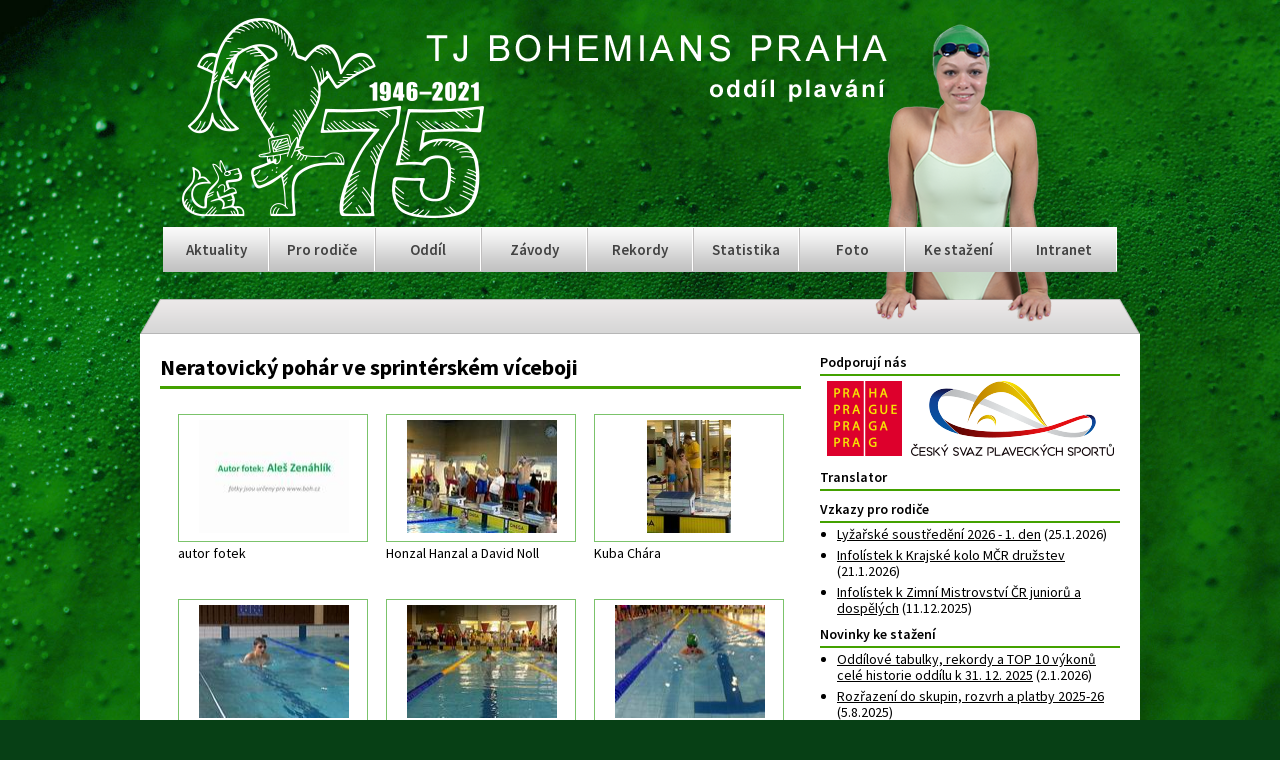

--- FILE ---
content_type: text/html
request_url: https://boh.cz/galerie/579/
body_size: 3495
content:
<!DOCTYPE html PUBLIC "-//W3C//DTD XHTML 1.0 Strict//EN" "https://www.w3.org/TR/xhtml1/DTD/xhtml1-strict.dtd">
<html xmlns="https://www.w3.org/1999/xhtml" lang="cs" xml:lang="cs" xmlns:fb="https://ogp.me/ns/fb#">
<head>
	<meta http-equiv="content-type" content="text/html; charset=utf-8" />
	<meta name="author" content="credits, hubik"/>
	<meta name="keywords" content="plavání, sportovní škola, přípravka, plavecké závody, reprezentace, děti, volný čas" />
	<meta name="description" content="Webový portál Plaveckého oddílu TJ Bohemians" />
	<link href="/favicon.ico" rel="shortcut icon" />
	<link rel="stylesheet" type="text/css" href="/css/style.css?v=12c" />
	<meta property="og:image" content="/images_new/bohemka.png"/>
	<link href='https://fonts.googleapis.com/css?family=Source+Sans+Pro:400,600,700,400italic,600italic,700italic&subset=latin-ext' rel='stylesheet' type='text/css'>
	<script type='text/javascript' src='/highslide/highslide-with-gallery.js'></script>
	<script type='text/javascript' src='/highslide/highslide.config.js' charset='utf-8'></script>
	<link rel='stylesheet' type='text/css' href='/highslide/highslide.css' />

		<title>Fotogalerie | TJ Bohemians Praha</title>
		
<!-- Google tag (gtag.js) -->
<script async src="https://www.googletagmanager.com/gtag/js?id=G-QZMNZQN7KQ"></script>
<script>
  window.dataLayer = window.dataLayer || [];
  function gtag(){dataLayer.push(arguments);}
  gtag('js', new Date());

  gtag('config', 'G-QZMNZQN7KQ');
</script>

<meta name="google-translate-customization" content="9355ca28f0839ecc-649d75cac71a35fb-g2cdc2413c2d86a1a-a"></meta>

</head>
<body>
<div id="fb-root"></div>
<script>(function(d, s, id) {
  var js, fjs = d.getElementsByTagName(s)[0];
  if (d.getElementById(id)) return;
  js = d.createElement(s); js.id = id;
  js.src = "//connect.facebook.net/cs_CZ/sdk.js#xfbml=1&version=v2.6&appId=221828744517009";
  fjs.parentNode.insertBefore(js, fjs);
}(document, 'script', 'facebook-jssdk'));</script>
	<div class="wrapper">
	<div class="header">
	<div class="logo">
		<a href="/"><img src="/images_new/logo7.png" /></a>
	</div>
	<div class="plavkyne">
		<img src="/images_new/plavci/3.png?v=2">
	</div>
	<div class="menu">
		<ul>
			<li><a href="/">Aktuality</a></li>
			<li><a href="/vzkazy/">Pro rodiče</a></li>
			<li><a href="/oddil/">Oddíl</a></li>
			<li><a href="/zavody/">Závody</a></li>
			<li><a href="/rekordy/">Rekordy</a></li>
			<li><a href="/index.php?page=stat">Statistika</a></li>
			<li><a href="/foto/">Foto</a></li>
			<li><a href="/stahovani/">Ke stažení</a></li>
			<li><a href="/index.php?page=login">Intranet</a></li>
		</ul>
	</div>
	  <span class="roof"></span>
	</div>
		<div class="content">
		<div class="main"><h2>Neratovický pohár ve sprintérském víceboji</h2>
<div class='galerie'><a href='/fotky/579/31066.jpg?v=1850985440' onclick='return hs.expand(this, config1 )' title='autor fotek' class='img'><img src='/fotky/579/small/31066_small.jpg' alt='autor fotek' title='autor fotek' class='galerie_fotka' /></a><p class='popisek'>autor fotek</p></div>
<div class='galerie'><a href='/fotky/579/31067.jpg?v=1850985440' onclick='return hs.expand(this, config1 )' title='Honzal Hanzal a David Noll' class='img'><img src='/fotky/579/small/31067_small.jpg' alt='Honzal Hanzal a David Noll' title='Honzal Hanzal a David Noll' class='galerie_fotka' /></a><p class='popisek'>Honzal Hanzal a David Noll</p></div>
<div class='galerie'><a href='/fotky/579/31068.jpg?v=1850985440' onclick='return hs.expand(this, config1 )' title='Kuba Chára' class='img'><img src='/fotky/579/small/31068_small.jpg' alt='Kuba Chára' title='Kuba Chára' class='galerie_fotka' /></a><p class='popisek'>Kuba Chára</p></div>

<div class='galerie'><a href='/fotky/579/31069.jpg?v=1850985440' onclick='return hs.expand(this, config1 )' title='Kuba Chára' class='img'><img src='/fotky/579/small/31069_small.jpg' alt='Kuba Chára' title='Kuba Chára' class='galerie_fotka' /></a><p class='popisek'>Kuba Chára</p></div>
<div class='galerie'><a href='/fotky/579/31070.jpg?v=1850985440' onclick='return hs.expand(this, config1 )' title='Honzal Hanzal' class='img'><img src='/fotky/579/small/31070_small.jpg' alt='Honzal Hanzal' title='Honzal Hanzal' class='galerie_fotka' /></a><p class='popisek'>Honzal Hanzal</p></div>
<div class='galerie'><a href='/fotky/579/31071.jpg?v=1850985440' onclick='return hs.expand(this, config1 )' title='Elen Svobodová' class='img'><img src='/fotky/579/small/31071_small.jpg' alt='Elen Svobodová' title='Elen Svobodová' class='galerie_fotka' /></a><p class='popisek'>Elen Svobodová</p></div>

<div class='galerie'><a href='/fotky/579/31072.jpg?v=1850985440' onclick='return hs.expand(this, config1 )' title='Honza Carda' class='img'><img src='/fotky/579/small/31072_small.jpg' alt='Honza Carda' title='Honza Carda' class='galerie_fotka' /></a><p class='popisek'>Honza Carda</p></div>
<div class='galerie'><a href='/fotky/579/31073.jpg?v=1850985440' onclick='return hs.expand(this, config1 )' title='Honzal Hanzal a David Noll' class='img'><img src='/fotky/579/small/31073_small.jpg' alt='Honzal Hanzal a David Noll' title='Honzal Hanzal a David Noll' class='galerie_fotka' /></a><p class='popisek'>Honzal Hanzal a David Noll</p></div>
<div class='galerie'><a href='/fotky/579/31074.jpg?v=1850985440' onclick='return hs.expand(this, config1 )' title='David Noll' class='img'><img src='/fotky/579/small/31074_small.jpg' alt='David Noll' title='David Noll' class='galerie_fotka' /></a><p class='popisek'>David Noll</p></div>

<div class='galerie'><a href='/fotky/579/31075.jpg?v=1850985440' onclick='return hs.expand(this, config1 )' title='Verča Vodičková a Klára Svobodová' class='img'><img src='/fotky/579/small/31075_small.jpg' alt='Verča Vodičková a Klára Svobodová' title='Verča Vodičková a Klára Svobodová' class='galerie_fotka' /></a><p class='popisek'>Verča Vodičková a Klára Svobodová</p></div>
<div class='galerie'><a href='/fotky/579/31076.jpg?v=1850985440' onclick='return hs.expand(this, config1 )' title='Maruška Fišárková' class='img'><img src='/fotky/579/small/31076_small.jpg' alt='Maruška Fišárková' title='Maruška Fišárková' class='galerie_fotka' /></a><p class='popisek'>Maruška Fišárková</p></div>
<div class='galerie'><a href='/fotky/579/31077.jpg?v=1850985440' onclick='return hs.expand(this, config1 )' title='Verča Vodičková a Klára Svobodová' class='img'><img src='/fotky/579/small/31077_small.jpg' alt='Verča Vodičková a Klára Svobodová' title='Verča Vodičková a Klára Svobodová' class='galerie_fotka' /></a><p class='popisek'>Verča Vodičková a Klára Svobodová</p></div>

<div class='galerie'><a href='/fotky/579/31078.jpg?v=1850985440' onclick='return hs.expand(this, config1 )' title='Maruška Fišárková' class='img'><img src='/fotky/579/small/31078_small.jpg' alt='Maruška Fišárková' title='Maruška Fišárková' class='galerie_fotka' /></a><p class='popisek'>Maruška Fišárková</p></div>
<div class='galerie'><a href='/fotky/579/31079.jpg?v=1850985440' onclick='return hs.expand(this, config1 )' title='vyhlášení - 3. Jan Hanzal' class='img'><img src='/fotky/579/small/31079_small.jpg' alt='vyhlášení - 3. Jan Hanzal' title='vyhlášení - 3. Jan Hanzal' class='galerie_fotka' /></a><p class='popisek'>vyhlášení - 3. Jan Hanzal</p></div>
<div class='galerie'><a href='/fotky/579/31080.jpg?v=1850985440' onclick='return hs.expand(this, config1 )' title='.' class='img'><img src='/fotky/579/small/31080_small.jpg' alt='.' title='.' class='galerie_fotka' /></a><p class='popisek'>.</p></div>

<div class='galerie'><a href='/fotky/579/31081.jpg?v=1850985440' onclick='return hs.expand(this, config1 )' title='.' class='img'><img src='/fotky/579/small/31081_small.jpg' alt='.' title='.' class='galerie_fotka' /></a><p class='popisek'>.</p></div>
<div class='galerie'><a href='/fotky/579/31082.jpg?v=1850985440' onclick='return hs.expand(this, config1 )' title='.' class='img'><img src='/fotky/579/small/31082_small.jpg' alt='.' title='.' class='galerie_fotka' /></a><p class='popisek'>.</p></div>
<div class='galerie'><a href='/fotky/579/31083.jpg?v=1850985440' onclick='return hs.expand(this, config1 )' title='.' class='img'><img src='/fotky/579/small/31083_small.jpg' alt='.' title='.' class='galerie_fotka' /></a><p class='popisek'>.</p></div>

<div class='galerie'><a href='/fotky/579/31084.jpg?v=1850985440' onclick='return hs.expand(this, config1 )' title='Verča' class='img'><img src='/fotky/579/small/31084_small.jpg' alt='Verča' title='Verča' class='galerie_fotka' /></a><p class='popisek'>Verča</p></div>
<div class='galerie'><a href='/fotky/579/31085.jpg?v=1850985440' onclick='return hs.expand(this, config1 )' title='přípravkoví' class='img'><img src='/fotky/579/small/31085_small.jpg' alt='přípravkoví' title='přípravkoví' class='galerie_fotka' /></a><p class='popisek'>přípravkoví</p></div>
<div class='galerie'><a href='/fotky/579/31086.jpg?v=1850985440' onclick='return hs.expand(this, config1 )' title='vyhlášení 4boje dorost - 2. David Noll' class='img'><img src='/fotky/579/small/31086_small.jpg' alt='vyhlášení 4boje dorost - 2. David Noll' title='vyhlášení 4boje dorost - 2. David Noll' class='galerie_fotka' /></a><p class='popisek'>vyhlášení 4boje dorost - 2. David Noll</p></div>

<div class='galerie'><a href='/fotky/579/31087.jpg?v=1850985440' onclick='return hs.expand(this, config1 )' title='vyhlášení 4boje muži - 1. Jan Hanzal' class='img'><img src='/fotky/579/small/31087_small.jpg' alt='vyhlášení 4boje muži - 1. Jan Hanzal' title='vyhlášení 4boje muži - 1. Jan Hanzal' class='galerie_fotka' /></a><p class='popisek'>vyhlášení 4boje muži - 1. Jan Hanzal</p></div>
<div class='galerie'><a href='/fotky/579/31088.jpg?v=1850985440' onclick='return hs.expand(this, config1 )' title='společná po závodech' class='img'><img src='/fotky/579/small/31088_small.jpg' alt='společná po závodech' title='společná po závodech' class='galerie_fotka' /></a><p class='popisek'>společná po závodech</p></div>
</div>
			<div class="aside">

<!-- černý čtverec
<div class='alertBoxBlack'><span class='title'>Připravujeme Prázdninový čtyřboj</span><p>závody se uskuteční ve čtvrtek 25. 6. 2015 od 16:30.</p></div>
konec černý čtverec -->

<div class="widget">
<h4>Podporují nás</h4>
<a href="https://www.praha.eu/" target="_blank"><img src="/images_new/bohcz_praha.png"></a>&nbsp;&nbsp;&nbsp;<a href="https://www.czechswimming.cz/" target="_blank"><img src="/images_new/bohcz_svaz.png"></a></div>

<div class="widget">
<h4>Translator</h4>
<div id="google_translate_element"></div><script type="text/javascript">
function googleTranslateElementInit() {
  new google.translate.TranslateElement({pageLanguage: 'cs', includedLanguages: 'cs,de,en,es,fr,hu,it,pl,pt-PT,ru,uk,nl', gaTrack: true, gaId: 'UA-43078033-1'}, 'google_translate_element');
}
</script><script type="text/javascript" src="//translate.google.com/translate_a/element.js?cb=googleTranslateElementInit"></script>
</div>

<div class="widget_h">
<h4><a href="/index.php?page=vzkazy">Vzkazy pro rodiče</a></h4>
<ul>
<li><span class='title'><a href='/vzkazy#931'>Lyžařské soustředění 2026 - 1. den</span></a> (25.1.2026)<br><li><span class='title'><a href='/vzkazy#930'>Infolístek k Krajské kolo MČR družstev</span></a> (21.1.2026)<br><li><span class='title'><a href='/vzkazy#929'>Infolístek k Zimní Mistrovství ČR juniorů a dospělých</span></a> (11.12.2025)<br></ul>
</div>

<div class="widget_h">
<h4><a href="/stahovani/">Novinky ke stažení</a></h4>
<ul>
<li><span class='title'><a href='/download/162_25statistika.pdf'>Oddílové tabulky, rekordy a TOP 10 výkonů celé historie oddílu k 31. 12. 2025</span></a> (2.1.2026)<br><li><span class='title'><a href='/download/161_rozdeleni_plavani_2025-26.pdf'>Rozřazení do skupin, rozvrh a platby 2025-26</span></a> (5.8.2025)<br><li><span class='title'><a href='/download/160_25hory-jednotlivci_kilometraz_tymy.pdf'>Lyžařské soustředění 2025 - výsledky jednotlivců, kilometráž a týmy</span></a> (31.1.2025)<br></ul>
</div>

<div class="widget">
<h4><a href="/index.php?page=fotky">Poslední fotogalerie</a></h4>
<table width="100%"><tr style="text-align: center; vertical-align: top;">
<td width='120px'><a href='/galerie/909/'><img src='/fotky/909/small/84945_small.jpg' class='sidebar_fotka'><br>Krajské kolo MČR družstev (foto Jan Srb a Petr Dvořák)</a></td><td width='120px'><a href='/galerie/908/'><img src='/fotky/908/small/84626_small.jpg' class='sidebar_fotka'><br>Klokani v Gala (foto Jan Srb)</a></td></tr></table>
</div>

<!--
<div class="widget">
<h4>Kam se chystáme</h4>
</div>
-->

<div class="widget">
<h4>Pořádáme</h4>
<a href="http://www.jarnicenaprahy.cz/" target="_blank"><img src="/images_new/loga/jcp_promo.png"></a>
</div>

<h4>Najdete nás na Facebooku</h4>
<div class="fb-page" data-href="https://www.facebook.com/boh.cz/" data-width="300" data-small-header="false" data-adapt-container-width="true" data-hide-cover="false" data-show-facepile="false" data-show-posts="false"></div>
<div class="fb-page" data-href="https://www.facebook.com/jarnicenaprahy.cz/" data-width="300" data-small-header="false" data-adapt-container-width="true" data-hide-cover="false" data-show-facepile="false" data-show-posts="false"></div>	</div>
		<div class="patka">
			Napište nám: <a href="mailto:jan.srb@czechswimming.cz">jan.srb@czechswimming.cz</a> | 
			&copy; copyright 2007 - 2026 | 
			design by <a href="mailto:vojtech.baroch@gmail.com">barri</a> | 
			programming by <a href="mailto:profik123@gmail.com">Cr3d1ts</a> & Hubik | 
			<a href="https://www.toplist.cz/stat/438887"><script language="JavaScript" type="text/javascript">
<!--
document.write('<img src="https://toplist.cz/count.asp?id=438887&logo=s&http='+escape(document.referrer)+'&t='+escape(document.title)+
'&wi='+escape(window.screen.width)+'&he='+escape(window.screen.height)+'&cd='+escape(window.screen.colorDepth)+'" width="14" height="14" border=0 alt="TOPlist" />'); 
//--></script><noscript><img src="https://toplist.cz/count.asp?id=438887&logo=s" border="0"
alt="TOPlist" width="14" height="14" /></noscript></a> 
		</div>
		</div>
</body>
</html>
